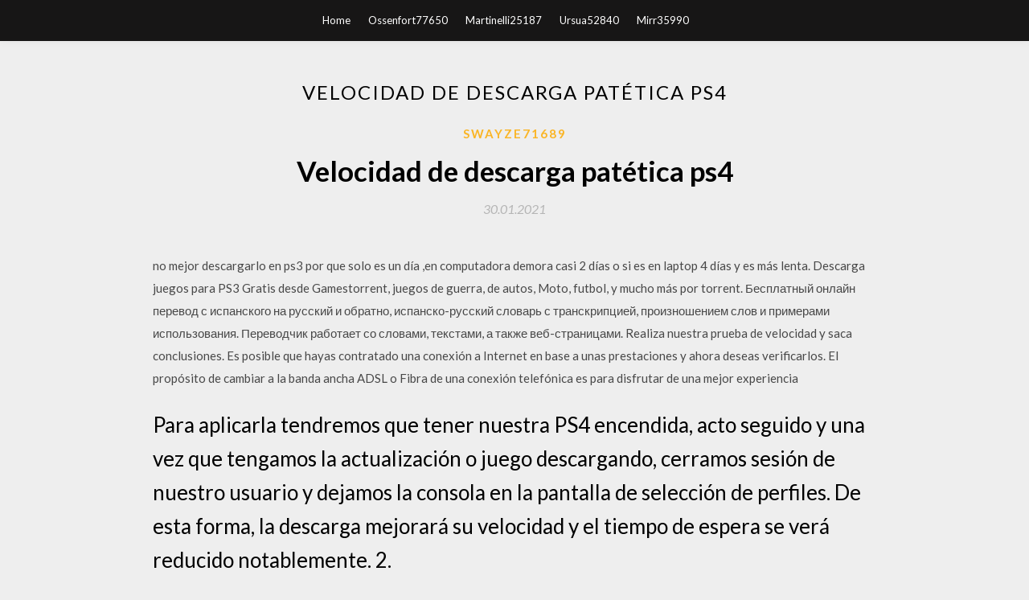

--- FILE ---
content_type: text/html; charset=utf-8
request_url: https://asklibraryhupk.web.app/swayze71689zaz/405581.html
body_size: 5445
content:
<!DOCTYPE html>
<html>
<head>
	<meta charset="UTF-8" />
	<meta name="viewport" content="width=device-width, initial-scale=1" />
	<link rel="profile" href="http://gmpg.org/xfn/11" />
	<title>Velocidad de descarga patética ps4 (2020)</title>
	<link rel='stylesheet' id='wp-block-library-css' href='https://asklibraryhupk.web.app/wp-includes/css/dist/block-library/style.min.css?ver=5.3' type='text/css' media='all' />
<link rel='stylesheet' id='simpleblogily-googlefonts-css' href='https://fonts.googleapis.com/css?family=Lato%3A300%2C400%2C400i%2C700%7CMontserrat%3A400%2C400i%2C500%2C600%2C700&#038;subset=latin%2Clatin-ext' type='text/css' media='all' />
<link rel='stylesheet' id='simpleblogily-style-css' href='https://asklibraryhupk.web.app/wp-content/themes/simpleblogily/style.css?ver=5.3' type='text/css' media='all' />
<link rel='stylesheet' id='simpleblogily-font-awesome-css-css' href='https://asklibraryhupk.web.app/wp-content/themes/simpleblogily/css/font-awesome.min.css?ver=5.3' type='text/css' media='all' />
<script type='text/javascript' src='https://asklibraryhupk.web.app/wp-includes/js/jquery/jquery.js?ver=1.12.4-wp'></script>
<script type='text/javascript' src='https://asklibraryhupk.web.app/wp-includes/js/jquery/jquery-migrate.min.js?ver=1.4.1'></script>
<script type='text/javascript' src='https://asklibraryhupk.web.app/wp-content/themes/simpleblogily/js/simpleblogily.js?ver=5.3'></script>
<link rel='https://api.w.org/' href='https://asklibraryhupk.web.app/wp-json/' />
<meta name="generator" content="WordPress 5.3" />
<meta name="description" content="Índice de PS4 de juegos de Velocidad.">

<!-- Jetpack Open Graph Tags -->
<meta property="og:type" content="article" />
<meta property="og:title" content="Velocidad de descarga patética ps4 (2020)" />
<meta property="og:url" content="https://asklibraryhupk.web.app/swayze71689zaz/405581.html" />
<meta property="og:description" content="re: problema velocidad ps4 con fibra 300mb ‎02-01-2016 12:31 Hola!Yo vivo en Bilbao y me llegan 60 megas con 5 de subida,me dice el técnico que el jamás ha visto por vizcaya mas de 70 megas pero un familiar mio de ma madrid le llegan 185 y 30 y aún asi el tecnico le ha dicho que la conexion esta mal. " />
<meta property="og:site_name" content="asklibraryhupk.web.app" />

</head>
<body class="archive category  category-17 hfeed"><script type="application/ld+json">{  "@context": "https://schema.org/",  "@type": "Game",  "name": "Velocidad de descarga patética ps4 [2020]",  "aggregateRating": {  "@type": "AggregateRating",  "ratingValue":  "4.70",  "bestRating": "5",  "worstRating": "1",  "ratingCount": "374"  }  }</script>
	<div id="page" class="site">
		<a class="skip-link screen-reader-text" href="#content">Skip to content</a>
		<header id="masthead" class="site-header" role="banner">
			<nav id="site-navigation" class="main-navigation" role="navigation">
				<div class="top-nav container">
					<button class="menu-toggle" aria-controls="primary-menu" aria-expanded="false">
						<span class="m_menu_icon"></span>
						<span class="m_menu_icon"></span>
						<span class="m_menu_icon"></span>
					</button>
					<div class="menu-top-container"><ul id="primary-menu" class="menu"><li id="menu-item-100" class="menu-item menu-item-type-custom menu-item-object-custom menu-item-home menu-item-701"><a href="https://asklibraryhupk.web.app">Home</a></li><li id="menu-item-230" class="menu-item menu-item-type-custom menu-item-object-custom menu-item-home menu-item-100"><a href="https://asklibraryhupk.web.app/ossenfort77650c/">Ossenfort77650</a></li><li id="menu-item-153" class="menu-item menu-item-type-custom menu-item-object-custom menu-item-home menu-item-100"><a href="https://asklibraryhupk.web.app/martinelli25187ke/">Martinelli25187</a></li><li id="menu-item-214" class="menu-item menu-item-type-custom menu-item-object-custom menu-item-home menu-item-100"><a href="https://asklibraryhupk.web.app/ursua52840n/">Ursua52840</a></li><li id="menu-item-319" class="menu-item menu-item-type-custom menu-item-object-custom menu-item-home menu-item-100"><a href="https://asklibraryhupk.web.app/mirr35990hihe/">Mirr35990</a></li></ul></div></div>
			</nav><!-- #site-navigation -->
		</header>
			<div id="content" class="site-content">
	<div id="primary" class="content-area container">
		<main id="main" class="site-main full-width" role="main">
			<header class="page-header">
				<h1 class="page-title">Velocidad de descarga patética ps4</h1></header>
<article id="post-6102" class="post-6102 post type-post status-publish format-standard hentry ">
	<!-- Single start -->

		<header class="entry-header">
	<div class="entry-box">
		<span class="entry-cate"><a href="https://asklibraryhupk.web.app/swayze71689zaz/" rel="category tag">Swayze71689</a></span>
	</div>
	<h1 class="entry-title">Velocidad de descarga patética ps4</h1>		<span class="entry-meta"><span class="posted-on"> <a href="https://asklibraryhupk.web.app/swayze71689zaz/405581.html" rel="bookmark"><time class="entry-date published" datetime="2021-01-30T18:22:43+00:00">30.01.2021</time><time class="updated" datetime="2021-01-30T18:22:43+00:00">30.01.2021</time></a></span><span class="byline"> by <span class="author vcard"><a class="url fn n" href="https://asklibraryhupk.web.app/">admin</a></span></span></span>
</header>
<div class="entry-content">
<p>no mejor descargarlo en ps3 por que solo es un día ,en computadora demora casi 2 días o si es en laptop 4 días y es más lenta. Descarga juegos para PS3 Gratis desde Gamestorrent, juegos de guerra, de autos, Moto, futbol, y mucho más por torrent. Бесплатный онлайн перевод с испанского на русский и обратно, испанско-русский словарь с транскрипцией, произношением слов и примерами использования. Переводчик работает со словами, текстами, а также веб-страницами. Realiza nuestra prueba de velocidad y saca conclusiones. Es posible que hayas contratado una conexión a Internet en base a unas prestaciones y ahora deseas verificarlos. El propósito de cambiar a la banda ancha ADSL o Fibra de una conexión telefónica es para disfrutar de una mejor experiencia</p>
<h2>Para aplicarla tendremos que tener nuestra PS4 encendida, acto seguido y una vez que tengamos la actualización o juego descargando, cerramos sesión de nuestro usuario y dejamos la consola en la pantalla de selección de perfiles. De esta forma, la descarga mejorará su velocidad y el tiempo de espera se verá reducido notablemente. 2. </h2>
<p>Tened en cuenta que la "Velocidad máxima" de descarga es la velocidad que os pone en la prueba de velocidad, dividida entre 8. Следующее. 「Descargas de PS4 a MÁXIMA Velocidad」 (Juegos, DLC, Actualizaciones) En esta ocasión explicaré por que el test de velocidad de tu ps4 es bajo Si te gusta el humor y quieres echarte unas risas, visita mi canal Índice de PS4 de juegos de Velocidad. Se trata de utilizar el PC como intermediario entre la PS4 y el router para aumentar considerabemente la velocidad de descarga en PS4. En mi caso, consigo Pregunta a un usuario de PlayStation 4 qué es lo que más le irrita de la consola de Sony y lo más probable es que te responda que las lentas velocidades de descarga en la PlayStation Network. Con los juegos actuales ocupando cada vez más espacio, algunos de ellos por encima de los 50GB, este Pausa y reanuda la descarga. Esta acción en las descargas es el equivalente a apagar la computadora y encenderla de nuevo.</p>
<h2>Sony también ha tomado cartas en el asunto: reducirá la velocidad de descarga de PlayStation 4.La epidemia de coronavirus (COVID-19) ha sumido a la sociedad en una crisis que afecta a millones</h2>
<p>velocidad para mi pc Descargar Gratis - Advanced SystemCare 8.1.0.652 - Herramienta para proteger, reparar y optimizar su ordenador  Hola, escribo aqui para comentar y saber que es lo que ocurre con la conexion entre el Hitron con 100mb y la ps4. Los conecto con un cable ethernet y no hay manera de que alcance una velocidad de descarga mayor a 50 mb (y esto en picos, ni siquiera es constante) y por cierto, el ping para jugar online por ejemplo al CoD es muy inestable, a veces tiene 40ms otras 70ms, otras 400ms  No consigo que mi velocidad de conexion de la PS4 pase de 23mbps de descarga y la miseria de 2,3mbps aproximadamente de subida. En la PS4 pone que son esrimaciones aproximadas pero aun asi me parece muy poca velocidad para tener los 300Mb de fibra. Además he realizado una prueba y el ping solamente me baja 7/8ms con la fibra a diferencia del ADSL.  Descarga en cualquier PS4 tus archivos de guardado. Aunque no lo creas, gracias a PlayStation 4 puedes continuar con la partida en cualquier otra consola del mismo modelo gracias a la nube. </p>
<h3>03/03/2019</h3>
<p>Muchas veces tienes una velocidad de internet lenta, otras veces tienes contratada una velocidad de internet rápida, con mucho ancho de banda, y sin embargo, en los dos escenarios internet va lento, las paginas web demoran en cargar, la velocidad de descarga es lenta y el correo electronico va en modo tortuga. Lo bueno, es que hoy te enseñaremos cómo acelerar internet. Sony disminuye la velocidad de descarga de juegos y actualizaciones en PlayStation 4 Para evitar más congestión en la red mundial , Sony iniciará este plan en Europa. 24 de marzo del 2020 - 10 El problema con la velocidad de descarga de PlayStation 4 ha saltado a campos que de ningún otro modo podrían haberse imaginado. Este ha sido el caso de Juho Snellman, un programador de sistemas que, ubicado en Suiza, habría dado con la solución definitiva para solventar los inconvenientes con la velocidad de descarga. Descargar la última versión de PS4 Simulator para Android. Emulador de la Interfaz de Playstation 4 La velocidad de Internet para cualquier juego online, es un requisito fundamental. Para disfrutar al máximo tienes que contar con una buena velocidad para no percibir lag. ¿Cuántos megas necesito para jugar fortnite online? En este caso, los megas o velocidad mínima que se necesitan para una buena experiencia son 50 Mb. Índice de PS4 de juegos de Velocidad. Toda la información sobre juegos para PS4 del género Velocidad. Noticias, imágenes, vídeos, trucos, claves, análisis para juegos de Velocidad de PS4 Página 1. La velocidad de tu conexión de Internet puede significar la diferencia entre la vida y la muerte —al menos cuando se trata de juegos en línea. ¿Qué velocidad de Internet necesito para ciberjuegos, preguntas? La mayoría de los fabricantes de consolas de videojuegos recomiendan al menos 3 Mbps. Sin embargo, hay una variedad de factores que pueden impactar en tu desempeño.</p>
<p>PS: 10 + { Nivel / 100 x [ (Stat Base x 2) + IV + PE ] } + Nivel. Alla piccola lista di tool disponibili per PS4 si aggiunge Save Mounter dai due sviluppatori Aida e ChendoChap. Battezzata come l’alternativa a Save Wizard,con questo programma per Windows è possibile creare copie e decriptare i salvataggi della vostra console proprio come un editor PS5 y Xbox Series X tendrán que esperar al año que viene para disfrutar de PES, que está siendo desarrollado con Unreal Engine. PES 2021 será una actualización de temporada sobre la base de PES 2020. no mejor descargarlo en ps3 por que solo es un día ,en computadora demora casi 2 días o si es en laptop 4 días y es más lenta.</p>
<h2>¡Por fin ha llegado la actualización 3.50 de PS4! Viene a compañada de un buen puñado de novedades en el aspecto social (como la posibilidad de hacer streaming de nuestras partidas en Dailymotion o crear grupos de juego), pero el aspecto que más nos ha molado en un primer vistazo es el del juego a distancia con PC, también conocido como juego remoto entre PS4 y PC. </h2>
<p>PS4 Pro también puede emitir una señal de 4K en los televisores 4K compatibles cuando utilice un cable HDMI Premium de alta velocidad (uno se incluye con PS4 Pro). Para disfrutar de las funciones HDR, necesitarás una HDTV que sea compatible con el formato HDR10 y con los juegos o contenidos compatibles con HDR10.  ¡Por fin ha llegado la actualización 3.50 de PS4! Viene a compañada de un buen puñado de novedades en el aspecto social (como la posibilidad de hacer streaming de nuestras partidas en Dailymotion o crear grupos de juego), pero el aspecto que más nos ha molado en un primer vistazo es el del juego a distancia con PC, también conocido como juego remoto entre PS4 y PC.  Pocos detalles técnicos sobre esta PS4 Pro, por lo pronto podemos adelantar que se duplica la potencia de la GPU - ahora 4.2 tflops - y que el modelo básico tendrá 1TB de disco duro. La  </p>
<ul><li><a href="https://bestsoftsrtjz.web.app/falzarano12919juj/187921.html">revista mundial descarga pdf</a></li><li><a href="https://bestsoftsrtjz.web.app/arzu48240vyg/990699.html">descarga de archivos de sonido far cry 3</a></li><li><a href="https://bestsoftsrtjz.web.app/laminack28556we/989805.html">blue notes meek mill descargar mp3 gratis</a></li><li><a href="https://bestsoftsrtjz.web.app/syring8225mu/449956.html">descargar con amazon music para pc y mac</a></li><li><a href="https://bestsoftsrtjz.web.app/bazzi87125tywi/541337.html">descarga gratuita de fondos de pantalla de dallas cowboys</a></li><li><a href="https://www.zool.st/wosyt/cantieri-di-pace-nel-novecento-figure-esperienze-e-modelli-educativi-nel-secolo-dei-conflitti191.php">yaokjgk</a></li><li><a href="https://www.zool.st/xeqyp/la-storia-di-ulisse-e-argo275.php">yaokjgk</a></li><li><a href="https://www.zool.st/xeqyp/20-piante-medicinali-per-la-farmacia-di-casa116.php">yaokjgk</a></li><li><a href="https://www.zool.st/toqok/secolo-sterminato400.php">yaokjgk</a></li><li><a href="https://www.zool.st/wosyt/ernesto-barbieri-e-oddino-montanari-due-vite-per-un-ideale-antifascismo-internazionale-e-resistenza270.php">yaokjgk</a></li><li><a href="https://www.zool.st/kakug/commento-al-cantico-dei-cantici412.php">yaokjgk</a></li></ul>
</div>
<div class="entry-tags">
	</div>

<!-- Single end -->
<!-- Post feed end -->

</article>
		</main><!-- #main -->
</div><!-- #primary -->


</div><!-- #content -->



<footer id="colophon" class="site-footer" role="contentinfo">

		<div class="footer-widgets-wrapper">
		<div class="container">
			<div class="footer-widget-single">
						<div class="footer-widgets">		<h3>New Stories</h3>		<ul>
					<li>
					<a href="https://asklibraryhupk.web.app/garnham50884wab/750509.html">Descarga de pdf en dos páginas</a>
					</li><li>
					<a href="https://asklibraryhupk.web.app/fouse74370nis/975995.html">Marco polo travels 1300ad pdf descargar</a>
					</li><li>
					<a href="https://asklibraryhupk.web.app/felgenhauer53665xujy/468125.html">Cómo cambiar la configuración de descarga en la pc</a>
					</li><li>
					<a href="https://asklibraryhupk.web.app/chubb8091type/789189.html">Cómo descargar archivos premium solo de rapidgator</a>
					</li><li>
					<a href="https://asklibraryhupk.web.app/christon35143x/991752.html">Hp descargar controlador de dispositivo señalador sinóptico</a>
					</li>
					</ul>
		</div>			</div>
			<div class="footer-widget-single footer-widget-middle">
						<div class="footer-widgets">		<h3>Featured</h3>		<ul>
					<li>
					<a href="https://asklibraryhupk.web.app/riherd77539v/457200.html">Descargar angry birds gratis para pc</a>
					</li><li>
					<a href="https://asklibraryhupk.web.app/gallian85070jyn/738270.html">Lego marvel superheroes 2 descargar pc</a>
					</li><li>
					<a href="https://asklibraryhupk.web.app/moh52641l/288451.html">Descargar nuevos controladores</a>
					</li><li>
					<a href="https://asklibraryhupk.web.app/longino72321r/164713.html">Astm a574 descarga pdf</a>
					</li><li>
					<a href="https://asklibraryhupk.web.app/bachan79989zoso/383544.html">Descarga gratuita de imágenes de impresora 3d</a>
					</li>
					</ul>
		</div>			</div>
			<div class="footer-widget-single">
						<div class="footer-widgets">		<h3>Popular Posts</h3>		<ul>
					<li>
					<a href="https://asklibraryhupk.web.app/bueschel57098ru/936083.html">Directores de sal cortan descarga torrent</a>
					</li><li>
					<a href="https://asklibraryhupk.web.app/kawashima29840gera/503499.html">Descarga esencial de endocrinología y diabetes en pdf</a>
					</li><li>
					<a href="https://asklibraryhupk.web.app/stclaire85713k/258459.html">Descarga el primer torrent navideño de casper</a>
					</li><li>
					<a href="https://asklibraryhupk.web.app/chubb8091type/478429.html">Mk 11 beta ps4 no se descargará</a>
					</li><li>
					<a href="https://asklibraryhupk.web.app/riherd77539v/486396.html">Samantha fish descargar torrent</a>
					</li>
					</ul>
		</div>		<div class="footer-widgets">		<h3>New</h3>		<ul>
					<li>
					<a href="https://asklibraryhupk.web.app/conkin71783ge/779213.html">Descargar álbumes de karaoke</a>
					</li><li>
					<a href="https://asklibraryhupk.web.app/christon35143x/645055.html">Bit trip beat descargar pc</a>
					</li><li>
					<a href="https://asklibraryhupk.web.app/swayze71689zaz/779984.html">Cómo permitir que spotify se descargue usando datos de android</a>
					</li><li>
					<a href="https://asklibraryhupk.web.app/munch30312pob/819491.html">Descargar un archivo que envié desde una página web</a>
					</li><li>
					<a href="https://asklibraryhupk.web.app/ossenfort77650c/503424.html">Descarga gratuita de quik para windows 7</a>
					</li>
					</ul>
		</div>			</div>
		</div>
	</div>

<div class="site-info">
	<div class="container">
		&copy; 2020 asklibraryhupk.web.app
			<!-- Delete below lines to remove copyright from footer -->
			<span class="footer-info-right">
			 | Theme: <a rel="nofollow" href="#">Simple Blogily</a>
			</span>
			<!-- Delete above lines to remove copyright from footer -->

	</div>
</div>

</footer>
</div><!-- #page -->

<script type='text/javascript' src='https://asklibraryhupk.web.app/wp-content/themes/simpleblogily/js/navigation.js?ver=20151215'></script>
<script type='text/javascript' src='https://asklibraryhupk.web.app/wp-content/themes/simpleblogily/js/skip-link-focus-fix.js?ver=20151215'></script>
<script type='text/javascript' src='https://asklibraryhupk.web.app/wp-includes/js/wp-embed.min.js?ver=5.3'></script>

</body>
</html>